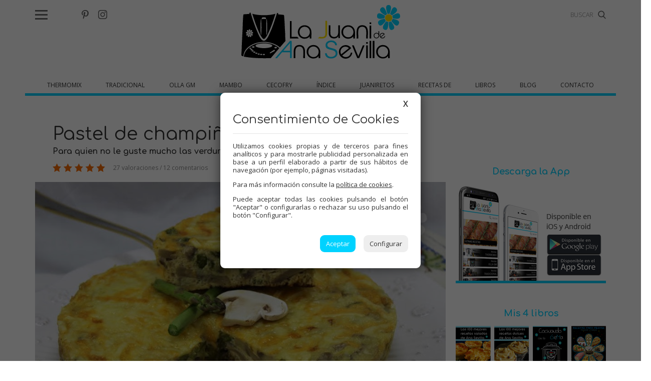

--- FILE ---
content_type: text/css
request_url: https://www.juanideanasevilla.com/css/pc.css?1541375193
body_size: 458
content:
/*Contacto*/
#mContacto #fContacto {
  float: left;
  margin-right: 40px;
  width: 50%;
}
/*info 4 columnas*/
.col4_info li {
  max-width: calc((100% - 60px) / 4);
  margin: 0 20px 50px 0;
}
.col4_info li:last-child {
  margin-right: 0;
}
/*info 3 columnas*/
.col3_info li {
  max-width: calc((100% - 40px) / 3);
  margin: 50px 20px 50px 0;
}
.col3_info li:last-child {
  margin-right: 0;
}
/*listados home, etiquetas y buscador*/
#recetas article img {
  float: left;
  width: 380px;
  margin-right: 20px;
}
#recetas article p {
  font-size: 1rem;
  /*height: calc(3rem * 1.625);*/
  overflow: hidden;
  text-overflow: ellipsis;
  /*solo chrome*/
  display: -webkit-box;
  -webkit-line-clamp: 3;
  -webkit-box-orient: vertical;
}
/*banner*/
#banner .banner h2 small {
  font-size: 1.125rem;
}
/*estructura*/
#cont_principal {
  display: flex;
}
#cont_principal > * {
  flex: 1;
}
#cont_principal aside {
  flex: 0 0 300px;
  margin-left: 20px;
}
#bReceta #cont_principal aside {
  margin-top: 85px;
}
#bReceta.importada #cont_principal aside {
  margin-top: 61px;
}
/*Receta*/
#mReceta .compartir {
  position: sticky;
  top: 40px;
}
.fija_compartir #mReceta .compartir {
  position: fixed;
  top: 76px;
  width: 100px;
}
.fija_compartir #cont_principal > article {
  padding-left: 105px;
}
#mReceta .compartir p {
  transform: rotate(-90deg) translate(-55px, -50px);
  letter-spacing: 4px;
  position: absolute;
  top: 0;
  left: 0;
}
#mReceta .compartir a {
  display: block;
  margin: 0 auto 10px;
  text-align: center;
  padding-left: 10px;
}
#mReceta .compartir img {
  height: 36px;
}
#mReceta .compartir button img {
  width: 36px;
  height: auto;
}
#mReceta .compartir button {
  border: none;
  background: none;
  display: block;
  margin: 0 auto;
  padding: 0 0 0 10px;
}
#mReceta .compartir button strong {
  display: block;
  font-size: 0.875rem;
  color: #000;
}
#mReceta article section {
  margin-left: 20px;
}
/*P8D*/
#cont_principal aside .p8d {
  margin-bottom: 30px;
  display: block;
}
#cont_principal aside .p8d img {
  width: 100%;
}
#mReceta article .contenido_html .p8d {
  float: right;
  margin: 0 0 10px 10px;
}
#mReceta article .contenido_html .p8ds {
  float: right;
  margin: 0 0 10px 10px;
}
#mContenidosWeb .contenido_html .p8d {
  float: right;
  margin: 0 0 10px 10px;
}
#mContenidosWeb .contenido_html .p8ds {
  float: right;
  margin: 0 0 10px 10px;
}
/*menu y cabecera*/
#MenuPpal2 a {
  font-size: 0.875rem;
}
/*blog*/
.blog.listado article img {
  float: left;
  width: 380px;
  margin-right: 20px;
}
.blog.listado article p {
  font-size: 1rem;
  /*height: calc(3rem * 1.625);*/
  overflow: hidden;
  text-overflow: ellipsis;
  /*solo chrome*/
  display: -webkit-box;
  -webkit-line-clamp: 3;
  -webkit-box-orient: vertical;
}
